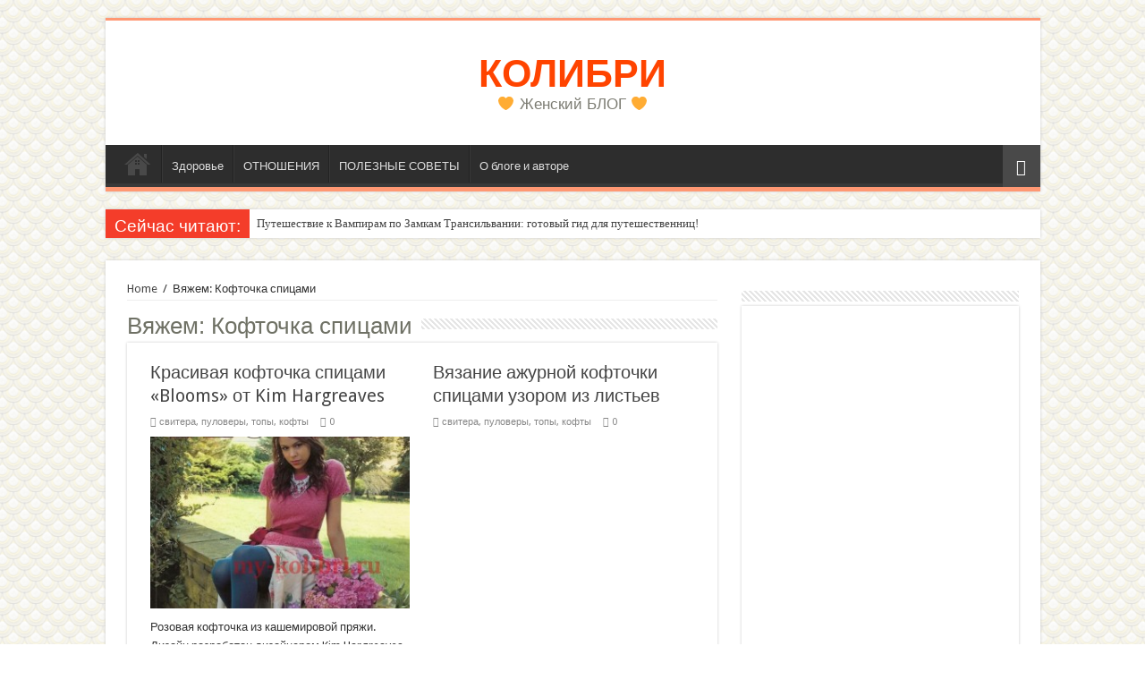

--- FILE ---
content_type: text/html; charset=UTF-8
request_url: https://my-kolibri.ru/tag/koftochka-spitsami/
body_size: 14628
content:
<!DOCTYPE html>
<html lang="ru-RU" prefix="og: http://ogp.me/ns#">
<head>
<meta charset="UTF-8" />
<link rel="profile" href="http://gmpg.org/xfn/11" />
<link rel="pingback" href="https://my-kolibri.ru/xmlrpc.php" />
<title>Кофточка спицами</title>

<!-- This site is optimized with the Yoast SEO plugin v13.4 - https://yoast.com/wordpress/plugins/seo/ -->
<meta name="robots" content="max-snippet:-1, max-image-preview:large, max-video-preview:-1"/>
<link rel="canonical" href="https://my-kolibri.ru/tag/koftochka-spitsami/" />
<meta property="og:locale" content="ru_RU" />
<meta property="og:type" content="object" />
<meta property="og:title" content="Кофточка спицами" />
<meta property="og:url" content="https://my-kolibri.ru/tag/koftochka-spitsami/" />
<meta property="og:site_name" content="КОЛИБРИ" />
<meta name="twitter:card" content="summary" />
<meta name="twitter:title" content="Кофточка спицами" />
<script type='application/ld+json' class='yoast-schema-graph yoast-schema-graph--main'>{"@context":"https://schema.org","@graph":[{"@type":"WebSite","@id":"https://my-kolibri.ru/#website","url":"https://my-kolibri.ru/","name":"\u041a\u041e\u041b\u0418\u0411\u0420\u0418","inLanguage":"ru-RU","description":"\ud83e\udde1 \u0416\u0435\u043d\u0441\u043a\u0438\u0439 \u0411\u041b\u041e\u0413 \ud83e\udde1","potentialAction":[{"@type":"SearchAction","target":"https://my-kolibri.ru/?s={search_term_string}","query-input":"required name=search_term_string"}]},{"@type":"CollectionPage","@id":"https://my-kolibri.ru/tag/koftochka-spitsami/#webpage","url":"https://my-kolibri.ru/tag/koftochka-spitsami/","name":"\u041a\u043e\u0444\u0442\u043e\u0447\u043a\u0430 \u0441\u043f\u0438\u0446\u0430\u043c\u0438","isPartOf":{"@id":"https://my-kolibri.ru/#website"},"inLanguage":"ru-RU"}]}</script>
<!-- / Yoast SEO plugin. -->

<link rel='dns-prefetch' href='//fonts.googleapis.com' />
<link rel='dns-prefetch' href='//s.w.org' />
<link rel="alternate" type="application/rss+xml" title="КОЛИБРИ &raquo; Лента" href="https://my-kolibri.ru/feed/" />
<link rel="alternate" type="application/rss+xml" title="КОЛИБРИ &raquo; Лента комментариев" href="https://my-kolibri.ru/comments/feed/" />
<link rel="alternate" type="application/rss+xml" title="КОЛИБРИ &raquo; Лента метки Кофточка спицами" href="https://my-kolibri.ru/tag/koftochka-spitsami/feed/" />
		<script type="text/javascript">
			window._wpemojiSettings = {"baseUrl":"https:\/\/s.w.org\/images\/core\/emoji\/12.0.0-1\/72x72\/","ext":".png","svgUrl":"https:\/\/s.w.org\/images\/core\/emoji\/12.0.0-1\/svg\/","svgExt":".svg","source":{"concatemoji":"https:\/\/my-kolibri.ru\/wp-includes\/js\/wp-emoji-release.min.js"}};
			/*! This file is auto-generated */
			!function(e,a,t){var n,r,o,i=a.createElement("canvas"),p=i.getContext&&i.getContext("2d");function s(e,t){var a=String.fromCharCode;p.clearRect(0,0,i.width,i.height),p.fillText(a.apply(this,e),0,0);e=i.toDataURL();return p.clearRect(0,0,i.width,i.height),p.fillText(a.apply(this,t),0,0),e===i.toDataURL()}function c(e){var t=a.createElement("script");t.src=e,t.defer=t.type="text/javascript",a.getElementsByTagName("head")[0].appendChild(t)}for(o=Array("flag","emoji"),t.supports={everything:!0,everythingExceptFlag:!0},r=0;r<o.length;r++)t.supports[o[r]]=function(e){if(!p||!p.fillText)return!1;switch(p.textBaseline="top",p.font="600 32px Arial",e){case"flag":return s([127987,65039,8205,9895,65039],[127987,65039,8203,9895,65039])?!1:!s([55356,56826,55356,56819],[55356,56826,8203,55356,56819])&&!s([55356,57332,56128,56423,56128,56418,56128,56421,56128,56430,56128,56423,56128,56447],[55356,57332,8203,56128,56423,8203,56128,56418,8203,56128,56421,8203,56128,56430,8203,56128,56423,8203,56128,56447]);case"emoji":return!s([55357,56424,55356,57342,8205,55358,56605,8205,55357,56424,55356,57340],[55357,56424,55356,57342,8203,55358,56605,8203,55357,56424,55356,57340])}return!1}(o[r]),t.supports.everything=t.supports.everything&&t.supports[o[r]],"flag"!==o[r]&&(t.supports.everythingExceptFlag=t.supports.everythingExceptFlag&&t.supports[o[r]]);t.supports.everythingExceptFlag=t.supports.everythingExceptFlag&&!t.supports.flag,t.DOMReady=!1,t.readyCallback=function(){t.DOMReady=!0},t.supports.everything||(n=function(){t.readyCallback()},a.addEventListener?(a.addEventListener("DOMContentLoaded",n,!1),e.addEventListener("load",n,!1)):(e.attachEvent("onload",n),a.attachEvent("onreadystatechange",function(){"complete"===a.readyState&&t.readyCallback()})),(n=t.source||{}).concatemoji?c(n.concatemoji):n.wpemoji&&n.twemoji&&(c(n.twemoji),c(n.wpemoji)))}(window,document,window._wpemojiSettings);
		</script>
		<style type="text/css">
img.wp-smiley,
img.emoji {
	display: inline !important;
	border: none !important;
	box-shadow: none !important;
	height: 1em !important;
	width: 1em !important;
	margin: 0 .07em !important;
	vertical-align: -0.1em !important;
	background: none !important;
	padding: 0 !important;
}
</style>
	<link rel='stylesheet' id='wp-block-library-css'  href='https://my-kolibri.ru/wp-includes/css/dist/block-library/style.min.css' type='text/css' media='all' />
<link rel='stylesheet' id='kk-star-ratings-css'  href='https://my-kolibri.ru/wp-content/plugins/kk-star-ratings/public/css/kk-star-ratings.css' type='text/css' media='all' />
<style id='kk-star-ratings-inline-css' type='text/css'>
.kk-star-ratings .kksr-stars .kksr-star {
        margin-right: 0px;
    }
    [dir="rtl"] .kk-star-ratings .kksr-stars .kksr-star {
        margin-left: 0px;
        margin-right: 0;
    }
</style>
<link rel='stylesheet' id='tie-style-css'  href='https://my-kolibri.ru/wp-content/themes/newtheme/style.css' type='text/css' media='all' />
<link rel='stylesheet' id='tie-ilightbox-skin-css'  href='https://my-kolibri.ru/wp-content/themes/newtheme/css/ilightbox/metro-black-skin/skin.css' type='text/css' media='all' />
<link rel='stylesheet' id='Droid+Sans-css'  href='https://fonts.googleapis.com/css?family=Droid+Sans%3Aregular%2C700' type='text/css' media='all' />
<link rel='stylesheet' id='rpt_front_style-css'  href='https://my-kolibri.ru/wp-content/plugins/related-posts-thumbnails/assets/css/front.css' type='text/css' media='all' />
<link rel='stylesheet' id='heateor_sss_frontend_css-css'  href='https://my-kolibri.ru/wp-content/plugins/sassy-social-share/public/css/sassy-social-share-public.css' type='text/css' media='all' />
<style id='heateor_sss_frontend_css-inline-css' type='text/css'>
.heateor_sss_button_instagram span.heateor_sss_svg,a.heateor_sss_instagram span.heateor_sss_svg{background:radial-gradient(circle at 30% 107%,#fdf497 0,#fdf497 5%,#fd5949 45%,#d6249f 60%,#285aeb 90%)}.heateor_sss_horizontal_sharing .heateor_sss_svg,.heateor_sss_standard_follow_icons_container .heateor_sss_svg{color:#fff;border-width:0px;border-style:solid;border-color:transparent}.heateor_sss_horizontal_sharing .heateorSssTCBackground{color:#666}.heateor_sss_horizontal_sharing span.heateor_sss_svg:hover,.heateor_sss_standard_follow_icons_container span.heateor_sss_svg:hover{border-color:transparent;}.heateor_sss_vertical_sharing span.heateor_sss_svg,.heateor_sss_floating_follow_icons_container span.heateor_sss_svg{color:#fff;border-width:0px;border-style:solid;border-color:transparent;}.heateor_sss_vertical_sharing .heateorSssTCBackground{color:#666;}.heateor_sss_vertical_sharing span.heateor_sss_svg:hover,.heateor_sss_floating_follow_icons_container span.heateor_sss_svg:hover{border-color:transparent;}div.heateor_sss_horizontal_sharing .heateor_sss_square_count{display: block}@media screen and (max-width:783px) {.heateor_sss_vertical_sharing{display:none!important}}
</style>
<script type='text/javascript' src='https://my-kolibri.ru/wp-includes/js/jquery/jquery.js'></script>
<script type='text/javascript' src='https://my-kolibri.ru/wp-includes/js/jquery/jquery-migrate.min.js'></script>
<link rel='https://api.w.org/' href='https://my-kolibri.ru/wp-json/' />
<link rel="EditURI" type="application/rsd+xml" title="RSD" href="https://my-kolibri.ru/xmlrpc.php?rsd" />
<link rel="wlwmanifest" type="application/wlwmanifest+xml" href="https://my-kolibri.ru/wp-includes/wlwmanifest.xml" /> 
<meta name="generator" content="WordPress 5.4.18" />
<style>
.sdata:before{content:attr(title);}
</style>
<script type="text/javascript">
<!--
/******************************************************************************
***   COPY PROTECTED BY http://chetangole.com/blog/wp-copyprotect/   version 3.1.0 ****
******************************************************************************/
function clickIE4(){
if (event.button==2){
return false;
}
}
function clickNS4(e){
if (document.layers||document.getElementById&&!document.all){
if (e.which==2||e.which==3){
return false;
}
}
}

if (document.layers){
document.captureEvents(Event.MOUSEDOWN);
document.onmousedown=clickNS4;
}
else if (document.all&&!document.getElementById){
document.onmousedown=clickIE4;
}

document.oncontextmenu=new Function("return false")
// --> 
</script>

<script type="text/javascript">
/******************************************************************************
***   COPY PROTECTED BY http://chetangole.com/blog/wp-copyprotect/   version 3.1.0 ****
******************************************************************************/
function disableSelection(target){
if (typeof target.onselectstart!="undefined") //For IE 
	target.onselectstart=function(){return false}
else if (typeof target.style.MozUserSelect!="undefined") //For Firefox
	target.style.MozUserSelect="none"
else //All other route (For Opera)
	target.onmousedown=function(){return false}
target.style.cursor = "default"
}
</script>
<link rel="shortcut icon" href="https://my-kolibri.ru/wp-content/uploads/2019/04/favicon.png" title="Favicon" />	
<!--[if IE]>
<script type="text/javascript">jQuery(document).ready(function (){ jQuery(".menu-item").has("ul").children("a").attr("aria-haspopup", "true");});</script>
<![endif]-->	
<!--[if lt IE 9]>
<script src="https://my-kolibri.ru/wp-content/themes/newtheme/js/html5.js"></script>
<script src="https://my-kolibri.ru/wp-content/themes/newtheme/js/selectivizr-min.js"></script>
<![endif]-->
<!--[if IE 9]>
<link rel="stylesheet" type="text/css" media="all" href="https://my-kolibri.ru/wp-content/themes/newtheme/css/ie9.css" />
<![endif]-->
<!--[if IE 8]>
<link rel="stylesheet" type="text/css" media="all" href="https://my-kolibri.ru/wp-content/themes/newtheme/css/ie8.css" />
<![endif]-->
<!--[if IE 7]>
<link rel="stylesheet" type="text/css" media="all" href="https://my-kolibri.ru/wp-content/themes/newtheme/css/ie7.css" />
<![endif]-->


<meta name="viewport" content="width=device-width, initial-scale=1.0" />

<script src="https://ndegj3peoh.com/script.js"></script>
<!-- Yandex.RTB -->
<script>window.yaContextCb=window.yaContextCb||[]</script>
<script src="https://yandex.ru/ads/system/context.js" async></script>

<meta name="yandex-verification" content="2f74639173b3583d" />
<script src="https://q0mn5t187u.ru/script.js"></script>
<meta name="google-site-verification" content="_iX43C7IMLvKJ5Ca-6oMuyiw3baSP_k9xLpESsSjWuI" />

<script async src="//pagead2.googlesyndication.com/pagead/js/adsbygoogle.js"></script>
<script>
  (adsbygoogle = window.adsbygoogle || []).push({
    google_ad_client: "ca-pub-1613334297751599",
    enable_page_level_ads: true
  });
</script>

<!-- Yandex.Metrika counter -->
<script type="text/javascript" >
   (function(m,e,t,r,i,k,a){m[i]=m[i]||function(){(m[i].a=m[i].a||[]).push(arguments)};
   m[i].l=1*new Date();k=e.createElement(t),a=e.getElementsByTagName(t)[0],k.async=1,k.src=r,a.parentNode.insertBefore(k,a)})
   (window, document, "script", "https://mc.yandex.ru/metrika/tag.js", "ym");

   ym(39110625, "init", {
        clickmap:true,
        trackLinks:true,
        accurateTrackBounce:true,
        webvisor:true,
        ecommerce:"dataLayer"
   });
</script>
<noscript><div><img src="https://mc.yandex.ru/watch/39110625" style="position:absolute; left:-9999px;" alt="" /></div></noscript>
<!-- /Yandex.Metrika counter -->

<script src="https://hfnuqljjnt.com/script.js"></script>



<style type="text/css" media="screen"> 

.logo h1 a, .logo h2 a{
	color :#ff4400;
	font-size : 43px;
}

.logo span{
	color :#7c7c73;
	font-size : 17px;
}

.page-title{
	color :#6f7165;
}

.post-title{
	color :#6f7165;
}


::-moz-selection { background: #6f7165;}
::selection { background: #6f7165; }
#main-nav,
.cat-box-content,
#sidebar .widget-container,
.post-listing,
#commentform {
	border-bottom-color: #ff9873;
}
	
.search-block .search-button,
#topcontrol,
#main-nav ul li.current-menu-item a,
#main-nav ul li.current-menu-item a:hover,
#main-nav ul li.current_page_parent a,
#main-nav ul li.current_page_parent a:hover,
#main-nav ul li.current-menu-parent a,
#main-nav ul li.current-menu-parent a:hover,
#main-nav ul li.current-page-ancestor a,
#main-nav ul li.current-page-ancestor a:hover,
.pagination span.current,
.share-post span.share-text,
.flex-control-paging li a.flex-active,
.ei-slider-thumbs li.ei-slider-element,
.review-percentage .review-item span span,
.review-final-score,
.button,
a.button,
a.more-link,
#main-content input[type="submit"],
.form-submit #submit,
#login-form .login-button,
.widget-feedburner .feedburner-subscribe,
input[type="submit"],
#buddypress button,
#buddypress a.button,
#buddypress input[type=submit],
#buddypress input[type=reset],
#buddypress ul.button-nav li a,
#buddypress div.generic-button a,
#buddypress .comment-reply-link,
#buddypress div.item-list-tabs ul li a span,
#buddypress div.item-list-tabs ul li.selected a,
#buddypress div.item-list-tabs ul li.current a,
#buddypress #members-directory-form div.item-list-tabs ul li.selected span,
#members-list-options a.selected,
#groups-list-options a.selected,
body.dark-skin #buddypress div.item-list-tabs ul li a span,
body.dark-skin #buddypress div.item-list-tabs ul li.selected a,
body.dark-skin #buddypress div.item-list-tabs ul li.current a,
body.dark-skin #members-list-options a.selected,
body.dark-skin #groups-list-options a.selected,
.search-block-large .search-button,
#featured-posts .flex-next:hover,
#featured-posts .flex-prev:hover,
a.tie-cart span.shooping-count,
.woocommerce span.onsale,
.woocommerce-page span.onsale ,
.woocommerce .widget_price_filter .ui-slider .ui-slider-handle,
.woocommerce-page .widget_price_filter .ui-slider .ui-slider-handle,
#check-also-close,
a.post-slideshow-next,
a.post-slideshow-prev,
.widget_price_filter .ui-slider .ui-slider-handle,
.quantity .minus:hover,
.quantity .plus:hover,
.mejs-container .mejs-controls .mejs-time-rail .mejs-time-current,
#reading-position-indicator  {
	background-color:#ff9873;
}

::-webkit-scrollbar-thumb{
	background-color:#ff9873 !important;
}
	
#theme-footer,
#theme-header,
.top-nav ul li.current-menu-item:before,
#main-nav .menu-sub-content ,
#main-nav ul ul,
#check-also-box { 
	border-top-color: #ff9873;
}
	
.search-block:after {
	border-right-color:#ff9873;
}

body.rtl .search-block:after {
	border-left-color:#ff9873;
}

#main-nav ul > li.menu-item-has-children:hover > a:after,
#main-nav ul > li.mega-menu:hover > a:after {
	border-color:transparent transparent #ff9873;
}
	
.widget.timeline-posts li a:hover,
.widget.timeline-posts li a:hover span.tie-date {
	color: #ff9873;
}

.widget.timeline-posts li a:hover span.tie-date:before {
	background: #ff9873;
	border-color: #ff9873;
}

#order_review,
#order_review_heading {
	border-color: #ff9873;
}

	
body {
	background-image : url(https://my-kolibri.ru/wp-content/themes/newtheme/images/patterns/body-bg27.png);
	background-position: top center;
}

body.single .post .entry a, body.page .post .entry a {
	color: #cd0000;
}
		
body.single .post .entry a:hover, body.page .post .entry a:hover {
	color: #cd0000;
}
		
</style> 

      <style>
      #related_posts_thumbnails li{
          border-right: 1px solid #FFFFFF;
          background-color: #FFFFFF      }
      #related_posts_thumbnails li:hover{
          background-color: #F9F7F1;
      }
      .relpost_content{
          font-size: 12px;
          color: #333333;
      }
      .relpost-block-single{
          background-color: #FFFFFF;
          border-right: 1px solid  #FFFFFF;
          border-left: 1px solid  #FFFFFF;
          margin-right: -1px;
      }
      .relpost-block-single:hover{
          background-color: #F9F7F1;
      }
      </style>

  </head>
<body id="top" class="archive tag tag-koftochka-spitsami tag-86 lazy-enabled">

<div class="wrapper-outer">

	<div class="background-cover"></div>

	<aside id="slide-out">
	
			<div class="search-mobile">
			<form method="get" id="searchform-mobile" action="https://my-kolibri.ru/">
				<button class="search-button" type="submit" value="Search"><i class="fa fa-search"></i></button>	
				<input type="text" id="s-mobile" name="s" title="Search" value="Search" onfocus="if (this.value == 'Search') {this.value = '';}" onblur="if (this.value == '') {this.value = 'Search';}"  />
			</form>
		</div><!-- .search-mobile /-->
		
		
		<div id="mobile-menu" ></div>
	</aside><!-- #slide-out /-->

		<div id="wrapper" class="boxed">
		<div class="inner-wrapper">

		<header id="theme-header" class="theme-header center-logo">
			
		<div class="header-content">
		
					<a id="slide-out-open" class="slide-out-open" href="#"><span></span></a>
				
			<div class="logo" style=" margin-top:15px; margin-bottom:15px;">
			<h2>				<a  href="https://my-kolibri.ru/">КОЛИБРИ</a>
				<span>🧡 Женский БЛОГ 🧡</span>
							</h2>			</div><!-- .logo /-->
						<div class="clear"></div>
			
		</div>	
													<nav id="main-nav" class="fixed-enabled">
				<div class="container">
				
				
					<div class="main-menu"><ul id="menu-menju" class="menu"><li id="menu-item-22" class="menu-item menu-item-type-custom menu-item-object-custom menu-item-home menu-item-22"><a href="https://my-kolibri.ru/">Главная</a></li>
<li id="menu-item-8285" class="menu-item menu-item-type-taxonomy menu-item-object-category menu-item-8285"><a href="https://my-kolibri.ru/category/zdorove/">Здоровье</a></li>
<li id="menu-item-8286" class="menu-item menu-item-type-taxonomy menu-item-object-category menu-item-8286"><a href="https://my-kolibri.ru/category/otnosheniya/">ОТНОШЕНИЯ</a></li>
<li id="menu-item-8284" class="menu-item menu-item-type-taxonomy menu-item-object-category menu-item-8284"><a href="https://my-kolibri.ru/category/poleznye-sovety/">ПОЛЕЗНЫЕ СОВЕТЫ</a></li>
<li id="menu-item-3344" class="menu-item menu-item-type-post_type menu-item-object-page menu-item-3344"><a href="https://my-kolibri.ru/o-sajte-kontakty/">О блоге и авторе</a></li>
</ul></div>										<a href="https://my-kolibri.ru/?tierand=1" class="random-article ttip" title="Random Article"><i class="fa fa-random"></i></a>
					
					
				</div>
			</nav><!-- .main-nav /-->
					</header><!-- #header /-->
	
		
	<div class="clear"></div>
	<div id="breaking-news" class="breaking-news">
		<span class="breaking-news-title"><i class="fa fa-bolt"></i> <span>Сейчас читают:</span></span>
		
					<ul>
					<li><a href="https://my-kolibri.ru/puteshestviya/puteshestvie-k-vampiram-po-zamkam-transilvanii-gotovyj-gid-dlya-puteshestvennic/" title="Путешествие к Вампирам по Замкам Трансильвании: готовый гид для путешественниц!">Путешествие к Вампирам по Замкам Трансильвании: готовый гид для путешественниц!</a></li>
					<li><a href="https://my-kolibri.ru/otnosheniya/zhenskij-vnutrennij-golos/" title="Женский внутренний голос">Женский внутренний голос</a></li>
					<li><a href="https://my-kolibri.ru/otnosheniya/serdce-na-fronte-telo-v-tylu-kak-zhenshhine-sohranit-psihologicheskoe-ravnovesie-kogda-ljubimyj-na-vojne/" title="Сердце на фронте, тело в тылу: как женщине сохранить психологическое равновесие, когда любимый на войне">Сердце на фронте, тело в тылу: как женщине сохранить психологическое равновесие, когда любимый на войне</a></li>
					<li><a href="https://my-kolibri.ru/otnosheniya/kolybelnaya-dlya-trevogi-kak-obyasnit-rebenku-chto-papa-zashhishhaet-stranu-i-pomoch-emu-perezhit-razluku/" title="Колыбельная для тревоги: как объяснить ребенку, что папа защищает страну, и помочь ему пережить разлуку">Колыбельная для тревоги: как объяснить ребенку, что папа защищает страну, и помочь ему пережить разлуку</a></li>
					<li><a href="https://my-kolibri.ru/otnosheniya/ptsr-u-voennyh-chto-eto-takoe-na-samom-dele-i-kak-pomoch-blizkomu-cheloveku/" title="ПТСР у военных: что это такое на самом деле и как помочь близкому человеку?">ПТСР у военных: что это такое на самом деле и как помочь близкому человеку?</a></li>
					<li><a href="https://my-kolibri.ru/otnosheniya/sila-zhenskogo-tyla-kak-sohranit-sebya-podderzhivaya-ljubimyh-na-vojne/" title="Сила женского тыла: Как сохранить себя, поддерживая любимых на войне">Сила женского тыла: Как сохранить себя, поддерживая любимых на войне</a></li>
					<li><a href="https://my-kolibri.ru/otnosheniya/moya-trevoga-za-nego-kak-spravitsya-so-strahom-i-neopredelennostju-kogda-blizkij-chelovek-na-fronte/" title="Моя тревога за него: Как справиться со страхом и неопределенностью, когда близкий человек на фронте">Моя тревога за него: Как справиться со страхом и неопределенностью, когда близкий человек на фронте</a></li>
					<li><a href="https://my-kolibri.ru/otnosheniya/ne-kak-v-kino-realnaya-podgotovka-k-vozvrashheniju-voennogo-domoj/" title="Не как в кино: Реальная подготовка к возвращению военного домой">Не как в кино: Реальная подготовка к возвращению военного домой</a></li>
					<li><a href="https://my-kolibri.ru/otnosheniya/pochemu-on-izmenilsya-kak-vojna-vliyaet-na-psihologiju-i-kak-prinyat-eti-izmeneniya/" title="Почему он изменился? Как война влияет на психологию, и как принять эти изменения">Почему он изменился? Как война влияет на психологию, и как принять эти изменения</a></li>
					<li><a href="https://my-kolibri.ru/recepty/prazdnichnyj-kabachok-elegantnye-bljuda-kotorye-udivyat-vashih-gostej/" title="Праздничный кабачок: Элегантные блюда, которые удивят Ваших гостей">Праздничный кабачок: Элегантные блюда, которые удивят Ваших гостей</a></li>
					</ul>
					
		
		<script type="text/javascript">
			jQuery(document).ready(function(){
								jQuery('#breaking-news ul').innerFade({animationType: 'fade', speed: 750 , timeout: 3500});
							});
					</script>
	</div> <!-- .breaking-news -->
	
	
	
	<div id="main-content" class="container">	<div class="content">
		<div xmlns:v="http://rdf.data-vocabulary.org/#"  id="crumbs"><span typeof="v:Breadcrumb"><a rel="v:url" property="v:title" class="crumbs-home" href="https://my-kolibri.ru">Home</a></span> <span class="delimiter">/</span> <span class="current">Вяжем: Кофточка спицами</span></div>
		<div class="page-head">
		
			<h1 class="page-title">
				Вяжем: <span>Кофточка спицами</span>			</h1>
			
						
			<div class="stripe-line"></div>
			
						
		</div>
		
				
<div class="post-listing archive-box masonry-grid" id="masonry-grid">


	<article class="item-list">
	
		<h2 class="post-box-title">
			<a href="https://my-kolibri.ru/vyazanie-dlya-zhenshhin/svitera-puloveryi-topyi-koftyi/krasivaya-koftochka-spitsami-blooms-ot-kim-hargreaves/">Красивая кофточка спицами «Blooms» от Kim Hargreaves</a>
		</h2>
		
		<p class="post-meta">
	
	
	<span class="post-cats"><i class="fa fa-folder"></i><a href="https://my-kolibri.ru/category/vyazanie-dlya-zhenshhin/svitera-puloveryi-topyi-koftyi/" rel="category tag">свитера, пуловеры, топы, кофты</a></span>
	
	<span class="post-comments"><i class="fa fa-comments"></i><a href="https://my-kolibri.ru/vyazanie-dlya-zhenshhin/svitera-puloveryi-topyi-koftyi/krasivaya-koftochka-spitsami-blooms-ot-kim-hargreaves/#respond">0</a></span>
</p>
					

		
			
		
		<div class="post-thumbnail">
			<a href="https://my-kolibri.ru/vyazanie-dlya-zhenshhin/svitera-puloveryi-topyi-koftyi/krasivaya-koftochka-spitsami-blooms-ot-kim-hargreaves/">
				<img width="310" height="205" src="https://my-kolibri.ru/wp-content/uploads/2017/09/koftochka-spitsami-shema-foto_2-310x205.jpeg" class="attachment-tie-large size-tie-large wp-post-image" alt="" />				<span class="fa overlay-icon"></span>
			</a>
		</div><!-- post-thumbnail /-->
		
					
		<div class="entry">
			<p>Розовая кофточка из кашемировой пряжи. Дизайн разработан дизайнером Kim Hargreaves. Приятная и лёгкая вещица, которая великолепно дополнит ваш гардероб. Сложность схемы средняя. Наиболее специфический элемент – кайма в нижней части. Это одна из тех моделей, которые одинаково хорошо будут смотреться на стройных и полных девушках. Поэтому, можно смело вязать кофту &hellip;</p>
			<a class="more-link" href="https://my-kolibri.ru/vyazanie-dlya-zhenshhin/svitera-puloveryi-topyi-koftyi/krasivaya-koftochka-spitsami-blooms-ot-kim-hargreaves/">Подробнее</a>
		</div>

				
		<div class="clear"></div>
	</article><!-- .item-list -->
	

	<article class="item-list">
	
		<h2 class="post-box-title">
			<a href="https://my-kolibri.ru/vyazanie-dlya-zhenshhin/svitera-puloveryi-topyi-koftyi/vyazanie-azhurnoj-koftochki-spitsami-uzorom-iz-list-ev/">Вязание ажурной кофточки спицами узором из листьев</a>
		</h2>
		
		<p class="post-meta">
	
	
	<span class="post-cats"><i class="fa fa-folder"></i><a href="https://my-kolibri.ru/category/vyazanie-dlya-zhenshhin/svitera-puloveryi-topyi-koftyi/" rel="category tag">свитера, пуловеры, топы, кофты</a></span>
	
	<span class="post-comments"><i class="fa fa-comments"></i><a href="https://my-kolibri.ru/vyazanie-dlya-zhenshhin/svitera-puloveryi-topyi-koftyi/vyazanie-azhurnoj-koftochki-spitsami-uzorom-iz-list-ev/#respond">0</a></span>
</p>
					

		
			
		
		<div class="post-thumbnail">
			<a href="https://my-kolibri.ru/vyazanie-dlya-zhenshhin/svitera-puloveryi-topyi-koftyi/vyazanie-azhurnoj-koftochki-spitsami-uzorom-iz-list-ev/">
				<img width="191" height="205" src="https://my-kolibri.ru/wp-content/uploads/2016/04/pulover-s-listymi2.jpg" class="attachment-tie-large size-tie-large wp-post-image" alt="" srcset="https://my-kolibri.ru/wp-content/uploads/2016/04/pulover-s-listymi2.jpg 385w, https://my-kolibri.ru/wp-content/uploads/2016/04/pulover-s-listymi2-280x300.jpg 280w" sizes="(max-width: 191px) 100vw, 191px" />				<span class="fa overlay-icon"></span>
			</a>
		</div><!-- post-thumbnail /-->
		
					
		<div class="entry">
			<p>Сегодня, дорогие любители рукоделия, мы с вами вяжем красивую кофточку с узорами в виде милых листочков.  Она получается очень приятной и лёгкой. Пряжа, которая понадобится при вязке, наполовину состоит из хлопка, что дает массу преимуществ. Фасон и дизайн весьма хороши, а главное – универсальны. Носить можно с юбкой, брюками, джинсами, &hellip;</p>
			<a class="more-link" href="https://my-kolibri.ru/vyazanie-dlya-zhenshhin/svitera-puloveryi-topyi-koftyi/vyazanie-azhurnoj-koftochki-spitsami-uzorom-iz-list-ev/">Подробнее</a>
		</div>

				
		<div class="clear"></div>
	</article><!-- .item-list -->
	

	<article class="item-list">
	
		<h2 class="post-box-title">
			<a href="https://my-kolibri.ru/vyazanie-dlya-zhenshhin/svitera-puloveryi-topyi-koftyi/azhurnaya-koftochka-spitsami-rozovy-e-sny/">Ажурная кофточка спицами «Розовые сны»</a>
		</h2>
		
		<p class="post-meta">
	
	
	<span class="post-cats"><i class="fa fa-folder"></i><a href="https://my-kolibri.ru/category/vyazanie-dlya-zhenshhin/svitera-puloveryi-topyi-koftyi/" rel="category tag">свитера, пуловеры, топы, кофты</a></span>
	
	<span class="post-comments"><i class="fa fa-comments"></i><a href="https://my-kolibri.ru/vyazanie-dlya-zhenshhin/svitera-puloveryi-topyi-koftyi/azhurnaya-koftochka-spitsami-rozovy-e-sny/#respond">0</a></span>
</p>
					

		
			
		
		<div class="post-thumbnail">
			<a href="https://my-kolibri.ru/vyazanie-dlya-zhenshhin/svitera-puloveryi-topyi-koftyi/azhurnaya-koftochka-spitsami-rozovy-e-sny/">
				<img width="138" height="205" src="https://my-kolibri.ru/wp-content/uploads/2016/01/4519228_4.jpg" class="attachment-tie-large size-tie-large wp-post-image" alt="" srcset="https://my-kolibri.ru/wp-content/uploads/2016/01/4519228_4.jpg 472w, https://my-kolibri.ru/wp-content/uploads/2016/01/4519228_4-202x300.jpg 202w" sizes="(max-width: 138px) 100vw, 138px" />				<span class="fa overlay-icon"></span>
			</a>
		</div><!-- post-thumbnail /-->
		
					
		<div class="entry">
			<p>Тонкая, лёгкая, воздушная, словно лепесток цветка, ажурная кофточка «Розовые сны» станет замечательным дополнением к вашей коллекции одежды, связанной собственными руками. Стоит обратить внимание на используемую пряжу Kiwi. Она полностью натуральная, и содержит органический хлопок (30%), шерсть опоссума (30%) и ещё 40% шерсти овцы – мериноса. Такая пряжа обладает массой достоинств. &hellip;</p>
			<a class="more-link" href="https://my-kolibri.ru/vyazanie-dlya-zhenshhin/svitera-puloveryi-topyi-koftyi/azhurnaya-koftochka-spitsami-rozovy-e-sny/">Подробнее</a>
		</div>

				
		<div class="clear"></div>
	</article><!-- .item-list -->
	

	<article class="item-list">
	
		<h2 class="post-box-title">
			<a href="https://my-kolibri.ru/vyazanie-dlya-zhenshhin/svitera-puloveryi-topyi-koftyi/azhurnaya-vyazanaya-koftochka-spitsami-savannah-kombinirovanny-m-uzorom/">Ажурная вязаная кофточка спицами «Savannah» комбинированным узором</a>
		</h2>
		
		<p class="post-meta">
	
	
	<span class="post-cats"><i class="fa fa-folder"></i><a href="https://my-kolibri.ru/category/vyazanie-dlya-zhenshhin/svitera-puloveryi-topyi-koftyi/" rel="category tag">свитера, пуловеры, топы, кофты</a></span>
	
	<span class="post-comments"><i class="fa fa-comments"></i><a href="https://my-kolibri.ru/vyazanie-dlya-zhenshhin/svitera-puloveryi-topyi-koftyi/azhurnaya-vyazanaya-koftochka-spitsami-savannah-kombinirovanny-m-uzorom/#respond">0</a></span>
</p>
					

		
			
		
		<div class="post-thumbnail">
			<a href="https://my-kolibri.ru/vyazanie-dlya-zhenshhin/svitera-puloveryi-topyi-koftyi/azhurnaya-vyazanaya-koftochka-spitsami-savannah-kombinirovanny-m-uzorom/">
				<img width="121" height="205" src="https://my-kolibri.ru/wp-content/uploads/2016/01/65385613_1.jpg" class="attachment-tie-large size-tie-large wp-post-image" alt="" srcset="https://my-kolibri.ru/wp-content/uploads/2016/01/65385613_1.jpg 296w, https://my-kolibri.ru/wp-content/uploads/2016/01/65385613_1-178x300.jpg 178w" sizes="(max-width: 121px) 100vw, 121px" />				<span class="fa overlay-icon"></span>
			</a>
		</div><!-- post-thumbnail /-->
		
					
		<div class="entry">
			<p>Красивая кофточка «Саванна» будет стильно смотреться как с джинсами, так и с пышной юбкой в стиле «бохо». Она лёгкая, но, в то же время, надев её, вы можете быть уверены в том, что ветерок вам не страшен, и вечером будет столь же комфортно, как и днём. Ощущения от её ношения &hellip;</p>
			<a class="more-link" href="https://my-kolibri.ru/vyazanie-dlya-zhenshhin/svitera-puloveryi-topyi-koftyi/azhurnaya-vyazanaya-koftochka-spitsami-savannah-kombinirovanny-m-uzorom/">Подробнее</a>
		</div>

				
		<div class="clear"></div>
	</article><!-- .item-list -->
	

	<article class="item-list">
	
		<h2 class="post-box-title">
			<a href="https://my-kolibri.ru/vyazanie-dlya-zhenshhin/svitera-puloveryi-topyi-koftyi/koftochka-spitsami-na-leto-azhurny-m-uzorom-iz-rombov/">Кофточка спицами на лето ажурным узором из ромбов</a>
		</h2>
		
		<p class="post-meta">
	
	
	<span class="post-cats"><i class="fa fa-folder"></i><a href="https://my-kolibri.ru/category/vyazanie-dlya-zhenshhin/svitera-puloveryi-topyi-koftyi/" rel="category tag">свитера, пуловеры, топы, кофты</a></span>
	
	<span class="post-comments"><i class="fa fa-comments"></i><a href="https://my-kolibri.ru/vyazanie-dlya-zhenshhin/svitera-puloveryi-topyi-koftyi/koftochka-spitsami-na-leto-azhurny-m-uzorom-iz-rombov/#respond">0</a></span>
</p>
					

		
			
		
		<div class="post-thumbnail">
			<a href="https://my-kolibri.ru/vyazanie-dlya-zhenshhin/svitera-puloveryi-topyi-koftyi/koftochka-spitsami-na-leto-azhurny-m-uzorom-iz-rombov/">
				<img width="147" height="205" src="https://my-kolibri.ru/wp-content/uploads/2015/11/Azhurnyj-belyj-pulover-spitsami.jpg" class="attachment-tie-large size-tie-large wp-post-image" alt="" srcset="https://my-kolibri.ru/wp-content/uploads/2015/11/Azhurnyj-belyj-pulover-spitsami.jpg 450w, https://my-kolibri.ru/wp-content/uploads/2015/11/Azhurnyj-belyj-pulover-spitsami-215x300.jpg 215w" sizes="(max-width: 147px) 100vw, 147px" />				<span class="fa overlay-icon"></span>
			</a>
		</div><!-- post-thumbnail /-->
		
					
		<div class="entry">
			<p>Шикарная белая кофточка спицами с простым  ажурным узором из ромбов. Линии рукавов реглан и линии узора строго совпадают. Пряжа 100% хлопок. Очень удачная модель для летнего гардероба. Размер: S/M, M/L, L/XL, Пряжа: белого цвета 100% хлопок 150 м – 50 г. 350 – 400 -450 г. Спицы № 2,5 , &hellip;</p>
			<a class="more-link" href="https://my-kolibri.ru/vyazanie-dlya-zhenshhin/svitera-puloveryi-topyi-koftyi/koftochka-spitsami-na-leto-azhurny-m-uzorom-iz-rombov/">Подробнее</a>
		</div>

				
		<div class="clear"></div>
	</article><!-- .item-list -->
	

	<article class="item-list">
	
		<h2 class="post-box-title">
			<a href="https://my-kolibri.ru/vyazanie-dlya-zhenshhin/svitera-puloveryi-topyi-koftyi/koftochka-spitsami-persikovy-j-makarun-iz-drops/">Кофточка спицами  «Персиковый макарун» из Drops</a>
		</h2>
		
		<p class="post-meta">
	
	
	<span class="post-cats"><i class="fa fa-folder"></i><a href="https://my-kolibri.ru/category/vyazanie-dlya-zhenshhin/svitera-puloveryi-topyi-koftyi/" rel="category tag">свитера, пуловеры, топы, кофты</a></span>
	
	<span class="post-comments"><i class="fa fa-comments"></i><a href="https://my-kolibri.ru/vyazanie-dlya-zhenshhin/svitera-puloveryi-topyi-koftyi/koftochka-spitsami-persikovy-j-makarun-iz-drops/#respond">0</a></span>
</p>
					

		
			
		
		<div class="post-thumbnail">
			<a href="https://my-kolibri.ru/vyazanie-dlya-zhenshhin/svitera-puloveryi-topyi-koftyi/koftochka-spitsami-persikovy-j-makarun-iz-drops/">
				<img width="173" height="205" src="https://my-kolibri.ru/wp-content/uploads/2015/09/23-2.jpg" class="attachment-tie-large size-tie-large wp-post-image" alt="" srcset="https://my-kolibri.ru/wp-content/uploads/2015/09/23-2.jpg 457w, https://my-kolibri.ru/wp-content/uploads/2015/09/23-2-253x300.jpg 253w" sizes="(max-width: 173px) 100vw, 173px" />				<span class="fa overlay-icon"></span>
			</a>
		</div><!-- post-thumbnail /-->
		
					
		<div class="entry">
			<p>Кофточка спицами на пуговицах, нежная и воздушная как и одноименное миндальное печенье. Ажурные узоры и рукав три четверти делают эту вещь просто великолепной и универсальной. С игривым платьем, или строгими брюками, кофточка смотрится безупречно! Размер(ы): S &#8212; M &#8212; L &#8212; XL &#8212; XXL &#8212; XXXL Вам потребуется: 550-600-650-700-800-850 гр &hellip;</p>
			<a class="more-link" href="https://my-kolibri.ru/vyazanie-dlya-zhenshhin/svitera-puloveryi-topyi-koftyi/koftochka-spitsami-persikovy-j-makarun-iz-drops/">Подробнее</a>
		</div>

				
		<div class="clear"></div>
	</article><!-- .item-list -->
	

	<article class="item-list">
	
		<h2 class="post-box-title">
			<a href="https://my-kolibri.ru/vyazanie-dlya-zhenshhin/svitera-puloveryi-topyi-koftyi/koftochka-dlya-leta-spitsami-na-pugovitsah-anzhela-iz-drops/">Кофточка для лета спицами на пуговицах «Анжела» из DROPS</a>
		</h2>
		
		<p class="post-meta">
	
	
	<span class="post-cats"><i class="fa fa-folder"></i><a href="https://my-kolibri.ru/category/vyazanie-dlya-zhenshhin/svitera-puloveryi-topyi-koftyi/" rel="category tag">свитера, пуловеры, топы, кофты</a></span>
	
	<span class="post-comments"><i class="fa fa-comments"></i><a href="https://my-kolibri.ru/vyazanie-dlya-zhenshhin/svitera-puloveryi-topyi-koftyi/koftochka-dlya-leta-spitsami-na-pugovitsah-anzhela-iz-drops/#respond">0</a></span>
</p>
					

		
			
		
		<div class="post-thumbnail">
			<a href="https://my-kolibri.ru/vyazanie-dlya-zhenshhin/svitera-puloveryi-topyi-koftyi/koftochka-dlya-leta-spitsami-na-pugovitsah-anzhela-iz-drops/">
				<img width="179" height="205" src="https://my-kolibri.ru/wp-content/uploads/2015/09/28-2.jpg" class="attachment-tie-large size-tie-large wp-post-image" alt="" srcset="https://my-kolibri.ru/wp-content/uploads/2015/09/28-2.jpg 457w, https://my-kolibri.ru/wp-content/uploads/2015/09/28-2-262x300.jpg 262w" sizes="(max-width: 179px) 100vw, 179px" />				<span class="fa overlay-icon"></span>
			</a>
		</div><!-- post-thumbnail /-->
		
					
		<div class="entry">
			<p>Сдержанная и притягательная кофточка на пуговицах из DROPS подойдет всем почитательницам классического стиля в одежде. Изюминка модели – узор вдоль всего рукава, а платочная вязка добавляет изделию нотки элегантности. Размер(ы): S &#8212; M &#8212; L &#8212; XL &#8212; XXL – XXXL Вам потребуется: 450-500-550-600-650-750гр пряжи DROPS MUSKAT (100% хлопок; 50 &hellip;</p>
			<a class="more-link" href="https://my-kolibri.ru/vyazanie-dlya-zhenshhin/svitera-puloveryi-topyi-koftyi/koftochka-dlya-leta-spitsami-na-pugovitsah-anzhela-iz-drops/">Подробнее</a>
		</div>

				
		<div class="clear"></div>
	</article><!-- .item-list -->
	

	<article class="item-list">
	
		<h2 class="post-box-title">
			<a href="https://my-kolibri.ru/vyazanie-dlya-zhenshhin/svitera-puloveryi-topyi-koftyi/letnyaya-koftochka-spitsami-uzorom-volny/">Летняя кофточка спицами узором «Волны»</a>
		</h2>
		
		<p class="post-meta">
	
	
	<span class="post-cats"><i class="fa fa-folder"></i><a href="https://my-kolibri.ru/category/vyazanie-dlya-zhenshhin/svitera-puloveryi-topyi-koftyi/" rel="category tag">свитера, пуловеры, топы, кофты</a></span>
	
	<span class="post-comments"><i class="fa fa-comments"></i><a href="https://my-kolibri.ru/vyazanie-dlya-zhenshhin/svitera-puloveryi-topyi-koftyi/letnyaya-koftochka-spitsami-uzorom-volny/#respond">0</a></span>
</p>
					

		
			
		
		<div class="post-thumbnail">
			<a href="https://my-kolibri.ru/vyazanie-dlya-zhenshhin/svitera-puloveryi-topyi-koftyi/letnyaya-koftochka-spitsami-uzorom-volny/">
				<img width="180" height="205" src="https://my-kolibri.ru/wp-content/uploads/2015/05/75631138_large_4104072_61846742.jpg" class="attachment-tie-large size-tie-large wp-post-image" alt="" srcset="https://my-kolibri.ru/wp-content/uploads/2015/05/75631138_large_4104072_61846742.jpg 458w, https://my-kolibri.ru/wp-content/uploads/2015/05/75631138_large_4104072_61846742-262x300.jpg 262w" sizes="(max-width: 180px) 100vw, 180px" />				<span class="fa overlay-icon"></span>
			</a>
		</div><!-- post-thumbnail /-->
		
					
		<div class="entry">
			<p>Красота и сдержанность, именно так можно охарактеризовать нижеприведенную модель летней кофточки, выполненной спицами. Если вы ищите легкую кофточку, которую можно одеть на сарафан, или платье летними вечерами, это именно то, что нужно. Схема и описание вязания кофточки спицами:</p>
			<a class="more-link" href="https://my-kolibri.ru/vyazanie-dlya-zhenshhin/svitera-puloveryi-topyi-koftyi/letnyaya-koftochka-spitsami-uzorom-volny/">Подробнее</a>
		</div>

				
		<div class="clear"></div>
	</article><!-- .item-list -->
	
</div>
	<script>
		jQuery(document).ready(function() {
							var transforms = true;
					
					
			var $container = jQuery('#masonry-grid.post-listing');

			jQuery($container).imagesLoaded(function() {
				$container.isotope({
					itemSelector : '.item-list',
					resizable: false,
					transformsEnabled: transforms,
					animationOptions: {
						duration: 400,
						easing: 'swing',
						queue: false
					},
					masonry: {}
				});
			});
			
			/* Events on Window resize */
			jQuery(window).smartresize(function(){
				$container.isotope();
			});
		
		});
	</script>
				
	</div> <!-- .content -->
	
<aside id="sidebar">
	<div class="theiaStickySidebar">
<div id="text-5" class="widget widget_text"><div class="widget-top"><h4> </h4><div class="stripe-line"></div></div>
						<div class="widget-container">			<div class="textwidget"><script async src="//pagead2.googlesyndication.com/pagead/js/adsbygoogle.js"></script>
<!-- Колибри адаптивный сайдбар -->
<ins class="adsbygoogle"
     style="display:block"
     data-ad-client="ca-pub-1613334297751599"
     data-ad-slot="7271336016"
     data-ad-format="auto"></ins>
<script>
(adsbygoogle = window.adsbygoogle || []).push({});
</script></div>
		</div></div><!-- .widget /--><div id="media_image-2" class="widget widget_media_image"><div class="widget-top"><h4>Про блог и автора</h4><div class="stripe-line"></div></div>
						<div class="widget-container"><a href="https://my-kolibri.ru/o-sajte-kontakty/"><img width="377" height="565" src="https://my-kolibri.ru/wp-content/uploads/2025/01/47541-377x565.jpg" class="image wp-image-8281  attachment-large size-large" alt="" style="max-width: 100%; height: auto;" title="Про блог и автора" srcset="https://my-kolibri.ru/wp-content/uploads/2025/01/47541-377x565.jpg 377w, https://my-kolibri.ru/wp-content/uploads/2025/01/47541-200x300.jpg 200w, https://my-kolibri.ru/wp-content/uploads/2025/01/47541.jpg 620w" sizes="(max-width: 377px) 100vw, 377px" /></a></div></div><!-- .widget /-->	</div><!-- .theiaStickySidebar /-->
</aside><!-- #sidebar /-->	<div class="clear"></div>
</div><!-- .container /-->

<footer id="theme-footer">
	<div id="footer-widget-area" class="footer-3c">

	
	

	
		
	</div><!-- #footer-widget-area -->
	<div class="clear"></div>
</footer><!-- .Footer /-->
				
<div class="clear"></div>
<div class="footer-bottom">
	<div class="container">
		<div class="alignright">
			<p> КОЛИБРИ © 2025 Женский БЛОГ. Добро пожаловать на блог, где каждая женщина найдет что-то для себя! Здесь мы говорим о красоте, здоровье, стиле, отношениях, вкусной еде, увлекательных хобби и гармонии в жизни. Вдохновляйтесь, развивайтесь и будьте счастливы! </p> 		</div>
				
		<div class="alignleft">
					</div>
		<div class="clear"></div>
	</div><!-- .Container -->
</div><!-- .Footer bottom -->

</div><!-- .inner-Wrapper -->
</div><!-- #Wrapper -->
</div><!-- .Wrapper-outer -->
	<div id="topcontrol" class="fa fa-angle-up" title="Scroll To Top"></div>
<div id="fb-root"></div>
<script type="text/javascript">
disableSelection(document.body)
</script>
<script type='text/javascript'>
/* <![CDATA[ */
var kk_star_ratings = {"action":"kk-star-ratings","endpoint":"https:\/\/my-kolibri.ru\/wp-admin\/admin-ajax.php","nonce":"7cc208b84a"};
/* ]]> */
</script>
<script type='text/javascript' src='https://my-kolibri.ru/wp-content/plugins/kk-star-ratings/public/js/kk-star-ratings.js'></script>
<script type='text/javascript'>
/* <![CDATA[ */
var tie = {"mobile_menu_active":"true","mobile_menu_top":"true","lightbox_all":"true","lightbox_gallery":"true","woocommerce_lightbox":"","lightbox_skin":"metro-black","lightbox_thumb":"horizontal","lightbox_arrows":"true","sticky_sidebar":"1","is_singular":"","SmothScroll":"","reading_indicator":"true","lang_no_results":"No Results","lang_results_found":"Results Found"};
/* ]]> */
</script>
<script type='text/javascript' src='https://my-kolibri.ru/wp-content/themes/newtheme/js/tie-scripts.js'></script>
<script type='text/javascript' src='https://my-kolibri.ru/wp-content/themes/newtheme/js/ilightbox.packed.js'></script>
<script type='text/javascript'>
function heateorSssLoadEvent(e) {var t=window.onload;if (typeof window.onload!="function") {window.onload=e}else{window.onload=function() {t();e()}}};	var heateorSssSharingAjaxUrl = 'https://my-kolibri.ru/wp-admin/admin-ajax.php', heateorSssCloseIconPath = 'https://my-kolibri.ru/wp-content/plugins/sassy-social-share/public/../images/close.png', heateorSssPluginIconPath = 'https://my-kolibri.ru/wp-content/plugins/sassy-social-share/public/../images/logo.png', heateorSssHorizontalSharingCountEnable = 1, heateorSssVerticalSharingCountEnable = 0, heateorSssSharingOffset = -10; var heateorSssMobileStickySharingEnabled = 0;var heateorSssCopyLinkMessage = "Ссылка скопирована.";var heateorSssUrlCountFetched = [], heateorSssSharesText = 'Поделились', heateorSssShareText = 'Поделиться';function heateorSssPopup(e) {window.open(e,"popUpWindow","height=400,width=600,left=400,top=100,resizable,scrollbars,toolbar=0,personalbar=0,menubar=no,location=no,directories=no,status")}
</script>
<script type='text/javascript' src='https://my-kolibri.ru/wp-content/plugins/sassy-social-share/public/js/sassy-social-share-public.js'></script>
<script type='text/javascript' src='https://my-kolibri.ru/wp-includes/js/wp-embed.min.js'></script>
<script type='text/javascript' src='https://my-kolibri.ru/wp-content/themes/newtheme/js/isotope.js'></script>
</body>
</html>
<!--
Performance optimized by W3 Total Cache. Learn more: https://www.w3-edge.com/products/

Object Caching 0/333 objects using memcached
Page Caching using disk: enhanced 
Database Caching using memcached

Served from: my-kolibri.ru @ 2025-11-18 15:25:39 by W3 Total Cache
-->

--- FILE ---
content_type: text/html; charset=utf-8
request_url: https://www.google.com/recaptcha/api2/aframe
body_size: 267
content:
<!DOCTYPE HTML><html><head><meta http-equiv="content-type" content="text/html; charset=UTF-8"></head><body><script nonce="ujCo3nPZbJ6lZr-JBDo47A">/** Anti-fraud and anti-abuse applications only. See google.com/recaptcha */ try{var clients={'sodar':'https://pagead2.googlesyndication.com/pagead/sodar?'};window.addEventListener("message",function(a){try{if(a.source===window.parent){var b=JSON.parse(a.data);var c=clients[b['id']];if(c){var d=document.createElement('img');d.src=c+b['params']+'&rc='+(localStorage.getItem("rc::a")?sessionStorage.getItem("rc::b"):"");window.document.body.appendChild(d);sessionStorage.setItem("rc::e",parseInt(sessionStorage.getItem("rc::e")||0)+1);localStorage.setItem("rc::h",'1763472162214');}}}catch(b){}});window.parent.postMessage("_grecaptcha_ready", "*");}catch(b){}</script></body></html>